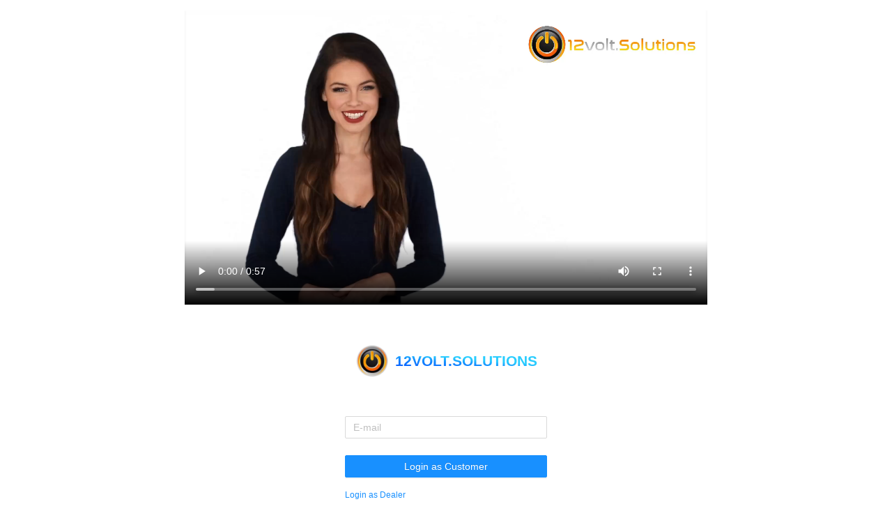

--- FILE ---
content_type: text/html; charset=UTF-8
request_url: https://support.12volt.solutions/react
body_size: 8
content:
<!DOCTYPE html>
<html lang="en">
    <head>
        <meta charset="utf-8">
        <meta name="viewport" content="width=device-width, initial-scale=1">
        <link rel="shortcut icon" href="../logo.webp" />
        <!-- CSRF Token -->
        <meta name="csrf-token" content="QBW4ficI6GRVCHmMkKkVIH8n5ub12NOXZqgbSoXJ">

        <title>12Volt</title>

        <!-- Fonts -->


        <!-- Styles -->
        <link href="/css/app.css?id=1bc3e60b90ecdf55ec46" rel="stylesheet"/>
    </head>
    <body>
        <div id="index" data-inst_id="0"></div>
        <script src="https://support.12volt.solutions/js/app.js"></script>
    </body>
</html>


--- FILE ---
content_type: text/css
request_url: https://support.12volt.solutions/css/app.css?id=1bc3e60b90ecdf55ec46
body_size: 789
content:
.react_pdf{text-align:center;margin:auto}.row-dragging{background:#fafafa;border:1px solid #ccc}.row-dragging td{padding:10px;margin-left:10px;display:inline-block;visibility:hidden;vertical-align:center}.row-dragging .drag-visible{visibility:visible}.upload-list-inline .ant-upload-list-item{float:left;width:400px;margin-right:8px}.upload-list-inline [class*=-upload-list-rtl] .ant-upload-list-item{float:right}#components-layout-demo-responsive{min-height:100vh}#components-layout-demo-responsive .avatar-div{display:flex;color:#fff;margin-top:15px;align-items:center}#components-layout-demo-responsive .logo{width:32px;height:32px;border-radius:24px;padding:24px;color:#fff;background:hsla(0,0%,100%,.2);margin:16px;text-align:center;justify-content:center;align-items:center}.site-layout-sub-header-background{background:#fff}.site-layout-background{background:#fff;overflow:scroll}.text-red{color:#8b0000!important}.change-password-form{position:absolute;top:45%;left:50%;margin:-160px 0 0 -160px;width:320px;height:320px;padding:36px;box-shadow:0 0 100px rgba(0,0,0,.08)}.change-password-form button{width:100%}.change-password-form p{color:#ccc;text-align:center;margin-top:16px;font-size:12px;display:flex;justify-content:space-between}.forgot-form{position:absolute;top:45%;left:50%;margin:-160px 0 0 -160px;width:320px;height:300px;padding:36px;box-shadow:0 0 100px rgba(0,0,0,.08)}.forgot-form button{width:100%}.forgot-form p{color:#ccc;text-align:center;margin-top:16px;font-size:12px;display:flex;justify-content:space-between}.login{position:relative;text-align:center;width:750px;background:#fff}.login .login-video{width:100%;margin:15px 0 50px}.login .login-form{width:350px;padding:30px;margin:auto auto 50px}.login button{width:100%}.login p{color:#ccc;text-align:center;margin-top:16px;font-size:12px;display:flex;justify-content:space-between}.register-form{position:absolute;top:38%;left:50%;margin:-160px 0 0 -160px;width:320px;height:500px;padding:36px;box-shadow:0 0 100px rgba(0,0,0,.08)}.register-form button{width:100%}.register-form p{color:#ccc;text-align:center;margin-top:16px;font-size:12px;display:flex;justify-content:space-between}.register-success-form{position:absolute;top:50%;left:50%;margin:-160px 0 0 -160px;width:320px;height:135px;padding:36px;box-shadow:0 0 100px rgba(0,0,0,.08)}.logo{text-align:center;cursor:pointer;margin-bottom:24px;display:flex;justify-content:center;align-items:center}.logo img{width:50px;margin-right:8px}.logo span{vertical-align:text-bottom;font-size:21px;text-transform:uppercase;display:inline-block;font-weight:700;color:#1da57a;background-image:-webkit-gradient(linear,37.219838% 34.532506%,36.425669% 93.178216%,from(#29cdff),to(#0a60ff),color-stop(.37,#148eff));-webkit-background-clip:text;-webkit-text-fill-color:transparent}.action_name{text-align:center}.editable-cell{position:relative}.editable-cell-value-wrap{padding:5px 12px;cursor:pointer}.editable-row:hover .editable-cell-value-wrap{border:1px solid #d9d9d9;border-radius:4px;padding:4px 11px}[data-theme=dark] .editable-row:hover .editable-cell-value-wrap{border:1px solid #434343}.footer{text-align:center;position:relative}.footer2{position:absolute;bottom:0;width:100%}.ant-layout-footer{font-size:11px!important;padding:0!important}@media only screen and (max-width:390px){.login{width:100%}}.instruction-window{min-width:500px;padding:2}.ant-modal-title{padding-left:15px;padding-right:20px}.ant-card-meta-description{color:#006400!important}